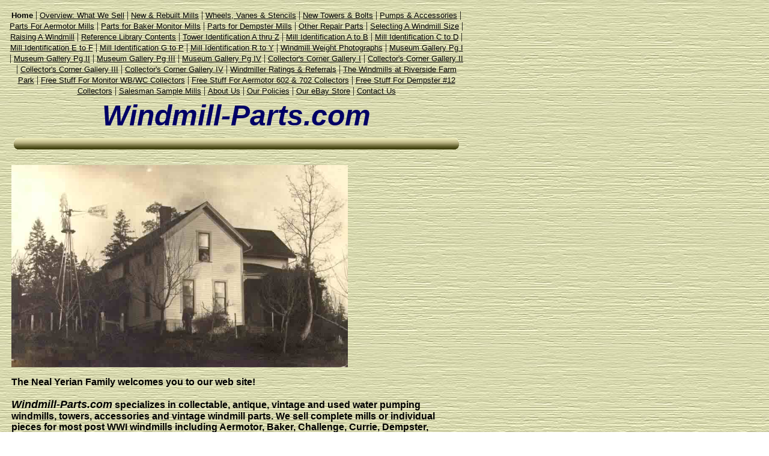

--- FILE ---
content_type: text/html
request_url: http://windmill-parts.com/
body_size: 5799
content:
<html>
   <HEAD>
      <meta http-equiv="Content-Type" content="text/html; charset=iso-8859-1">
   
      <title>Windmill-Parts.com</title>
      <META http-equiv="Content-Type" content="text/html; charset=iso-8859-1">
      <META http-equiv="Expires" content="0">
      <META name="generator" content="Trellix Site Builder">
      <META name="TRELLIX_BUILDER_VER" content="1.0"><META name="TRELLIX_OPEN_SITE_COMMAND" content="http://twe01.build.sitebuilderservice.com:80SiteBuilderServlet?fUrl=f_error.html&sUrl=f_edit_page.html&Command=OpenSite&FileName=372577319682892891/site.xml"></META>
      <!--base href="http://www.windmill-parts.com/"-->
      <!--/base--><script language="Javascript"><!--
		document.isTrellix = 1;
//						--></script></HEAD>
   <body leftmargin="14" topmargin="16" rightmargin="4" marginwidth="14" marginheight="16" bgcolor="ffffff" background="/imagelib/sitebuilder/layout/mkg_simpletexture_1.jpg" link="#33ff33" vlink="#33ff33" alink="#ffffff">
      <table cellpadding="0" cellspacing="0" border="0">
         <tr>
            <td width="759" valign="top" align="center">
               <!--navbar Type="horiz" uses-text="Y" face="Arial,Helvetica,sans-serif" size="2" color="000000" style="0"--><font face="Arial,Helvetica,sans-serif" size="2" color="000000"><a class="NavBar" href="index.html" style="text-decoration: none;"><font color="000000"><b>Home</b></font></a></font><font color="000000"> | </font><font face="Arial,Helvetica,sans-serif" size="2" color="000000"><a class="NavBar" href="id11.html"><font color="000000">Overview: What  We Sell</font></a></font><font color="000000"> | </font><font face="Arial,Helvetica,sans-serif" size="2" color="000000"><a class="NavBar" href="id13.html"><font color="000000">New &amp; Rebuilt Mills</font></a></font><font color="000000"> | </font><font face="Arial,Helvetica,sans-serif" size="2" color="000000"><a class="NavBar" href="id40.html"><font color="000000">Wheels, Vanes &amp; Stencils</font></a></font><font color="000000"> | </font><font face="Arial,Helvetica,sans-serif" size="2" color="000000"><a class="NavBar" href="id17.html"><font color="000000">New Towers &amp; Bolts</font></a></font><font color="000000"> | </font><font face="Arial,Helvetica,sans-serif" size="2" color="000000"><a class="NavBar" href="id16.html"><font color="000000">Pumps &amp; Accessories</font></a></font><font color="000000"> | </font><font face="Arial,Helvetica,sans-serif" size="2" color="000000"><a class="NavBar" href="id46.html"><font color="000000">Parts For Aermotor Mills</font></a></font><font color="000000"> | </font><font face="Arial,Helvetica,sans-serif" size="2" color="000000"><a class="NavBar" href="id47.html"><font color="000000">Parts for Baker Monitor Mills</font></a></font><font color="000000"> | </font><font face="Arial,Helvetica,sans-serif" size="2" color="000000"><a class="NavBar" href="id48.html"><font color="000000">Parts for Dempster Mills</font></a></font><font color="000000"> | </font><font face="Arial,Helvetica,sans-serif" size="2" color="000000"><a class="NavBar" href="id24.html"><font color="000000">Other Repair  Parts</font></a></font><font color="000000"> | </font><font face="Arial,Helvetica,sans-serif" size="2" color="000000"><a class="NavBar" href="id14.html"><font color="000000">Selecting A Windmill Size</font></a></font><font color="000000"> | </font><font face="Arial,Helvetica,sans-serif" size="2" color="000000"><a class="NavBar" href="id22.html"><font color="000000">Raising A Windmill</font></a></font><font color="000000"> | </font><font face="Arial,Helvetica,sans-serif" size="2" color="000000"><a class="NavBar" href="id18.html"><font color="000000">Reference Library Contents</font></a></font><font color="000000"> | </font><font face="Arial,Helvetica,sans-serif" size="2" color="000000"><a class="NavBar" href="id26.html"><font color="000000">Tower Identification A thru Z</font></a></font><font color="000000"> | </font><font face="Arial,Helvetica,sans-serif" size="2" color="000000"><a class="NavBar" href="id21.html"><font color="000000">Mill Identification A to B</font></a></font><font color="000000"> | </font><font face="Arial,Helvetica,sans-serif" size="2" color="000000"><a class="NavBar" href="id35.html"><font color="000000">Mill Identification C to D</font></a></font><font color="000000"> | </font><font face="Arial,Helvetica,sans-serif" size="2" color="000000"><a class="NavBar" href="id43.html"><font color="000000">Mill Identification E to F</font></a></font><font color="000000"> | </font><font face="Arial,Helvetica,sans-serif" size="2" color="000000"><a class="NavBar" href="id34.html"><font color="000000">Mill Identification G to P</font></a></font><font color="000000"> | </font><font face="Arial,Helvetica,sans-serif" size="2" color="000000"><a class="NavBar" href="id44.html"><font color="000000">Mill Identification R to Y</font></a></font><font color="000000"> | </font><font face="Arial,Helvetica,sans-serif" size="2" color="000000"><a class="NavBar" href="id29.html"><font color="000000">Windmill Weight Photographs</font></a></font><font color="000000"> | </font><font face="Arial,Helvetica,sans-serif" size="2" color="000000"><a class="NavBar" href="id19.html"><font color="000000">Museum Gallery Pg I</font></a></font><font color="000000"> | </font><font face="Arial,Helvetica,sans-serif" size="2" color="000000"><a class="NavBar" href="id27.html"><font color="000000">Museum Gallery Pg  II</font></a></font><font color="000000"> | </font><font face="Arial,Helvetica,sans-serif" size="2" color="000000"><a class="NavBar" href="id32.html"><font color="000000">Museum Gallery Pg III</font></a></font><font color="000000"> | </font><font face="Arial,Helvetica,sans-serif" size="2" color="000000"><a class="NavBar" href="id38.html"><font color="000000">Museum Gallery Pg IV</font></a></font><font color="000000"> | </font><font face="Arial,Helvetica,sans-serif" size="2" color="000000"><a class="NavBar" href="id15.html"><font color="000000">Collector's Corner Gallery I</font></a></font><font color="000000"> | </font><font face="Arial,Helvetica,sans-serif" size="2" color="000000"><a class="NavBar" href="id25.html"><font color="000000">Collector's Corner Gallery II</font></a></font><font color="000000"> | </font><font face="Arial,Helvetica,sans-serif" size="2" color="000000"><a class="NavBar" href="id41.html"><font color="000000">Collector's Corner Gallery III</font></a></font><font color="000000"> | </font><font face="Arial,Helvetica,sans-serif" size="2" color="000000"><a class="NavBar" href="id49.html"><font color="000000">Collector's Corner Gallery IV</font></a></font><font color="000000"> | </font><font face="Arial,Helvetica,sans-serif" size="2" color="000000"><a class="NavBar" href="id45.html"><font color="000000">Windmiller Ratings &amp; Referrals</font></a></font><font color="000000"> | </font><font face="Arial,Helvetica,sans-serif" size="2" color="000000"><a class="NavBar" href="id20.html"><font color="000000">The Windmills at Riverside Farm Park</font></a></font><font color="000000"> | </font><font face="Arial,Helvetica,sans-serif" size="2" color="000000"><a class="NavBar" href="id37.html"><font color="000000">Free Stuff For Monitor WB/WC Collectors</font></a></font><font color="000000"> | </font><font face="Arial,Helvetica,sans-serif" size="2" color="000000"><a class="NavBar" href="id36.html"><font color="000000">Free Stuff For Aermotor 602 &amp; 702 Collectors</font></a></font><font color="000000"> | </font><font face="Arial,Helvetica,sans-serif" size="2" color="000000"><a class="NavBar" href="id39.html"><font color="000000">Free Stuff For Dempster #12 Collectors</font></a></font><font color="000000"> | </font><font face="Arial,Helvetica,sans-serif" size="2" color="000000"><a class="NavBar" href="id50.html"><font color="000000">Salesman Sample Mills</font></a></font><font color="000000"> | </font><font face="Arial,Helvetica,sans-serif" size="2" color="000000"><a class="NavBar" href="id6.html"><font color="000000">About Us</font></a></font><font color="000000"> | </font><font face="Arial,Helvetica,sans-serif" size="2" color="000000"><a class="NavBar" href="id4.html"><font color="000000">Our Policies</font></a></font><font color="000000"> | </font><font face="Arial,Helvetica,sans-serif" size="2" color="000000"><a class="NavBar" href="id33.html"><font color="000000">Our eBay Store</font></a></font><font color="000000"> | </font><font face="Arial,Helvetica,sans-serif" size="2" color="000000"><a class="NavBar" href="id2.html"><font color="000000">Contact Us</font></a></font>
               <!--/navbar-->
            </td>
         </tr>
         <tr>
            <td width="759" valign="top" align="center"><img src="/imagelib/sitebuilder/layout/spacer.gif" height="5" width="1" alt=""></td>
         </tr>
         <tr>
            <td width="759" valign="top" align="center">
               <p><font face="Verdana,Arial,Helvetica,sans-serif" size="7" color="000066"><b><i>Windmill-Parts.com</i></b></font></p>
            </td>
         </tr>
         <tr>
            <td width="759" valign="top" align="center"><img src="/imagelib/sitebuilder/layout/spacer.gif" height="5" width="1" alt=""></td>
         </tr>
      </table>
      <table cellpadding="0" cellspacing="0" border="0">
         <tr>
            <td width="759" height="30" align="center" background="" valign="middle"><img src="/imagelib/sitebuilder/layout/mkg_simpletexture_2.gif" alt=""></td>
         </tr>
      </table>
      <table cellpadding="5" cellspacing="0" border="0">
         <tr>
            <td width="749" valign="top" align="center"><img src="/imagelib/sitebuilder/layout/spacer.gif" height="5" width="1" alt=""></td>
         </tr>
         <tr>
            <td width="749" valign="top">
               <!--area Type="subhead" face="Arial,Helvetica,sans-serif" size="3" color="000000" style="1" password_protection="basic"-->
               			
               <p align="left"><img alt="photo03.jpg" border="" src="sitebuildercontent/sitebuilderpictures/photo03.jpg" vspace="0" hspace="0" width="560"></p>
               			
               <p><font face="Arial,Helvetica,sans-serif" size="3" color="000000"><b><div>The Neal Yerian Family&nbsp;welcomes you&nbsp;to our web site!<br /><br /><font size="4"><em>Windmill-Parts.com</em></font>
                  specializes in collectable, antique, vintage and used water pumping windmills, towers, accessories and vintage windmill parts.
                  We sell complete mills or individual pieces for most post WWI windmills including Aermotor, Baker, Challenge, Currie, Dempster,
                  Fairbanks-Morse, Fairbury, Flint &amp; Walling, Heller-Aller, Samson-Stover, Woodmanse and others. </div><div>Our library
                  of vintage windmill literature contains items related to all the common mills plus more rare and obscure windmills&nbsp;like
                  the&nbsp;Ace, Air King, Althouse-Wheeler, Axtell,&nbsp;Alston,&nbsp;Appleton-Goodhue, Beatty Pumper, Boss Vaneless, Brantford,&nbsp;Buchanan,
                  Butler, Champion, Clipper,&nbsp;Corcoran,&nbsp;Dandy, David Bradley, Decorah,&nbsp;Diamond,&nbsp;Double Power Mill, Duplex,
                  Eclipse, Elgin, Enterprise, Freeman, Freeport, Forest,&nbsp;Gem, Giant, Gold-Shapley &amp; Muir, Horicon,&nbsp;Halladay, Ideal,
                  Imperial, IXL, Jewell,&nbsp;Kenwood, Kirkwood,&nbsp;Leader, Mast Foos, Manvel,&nbsp;Maud,&nbsp;Monitor, Mongomery Ward, New
                  May,&nbsp;OK Solid Wheel, Original Star,&nbsp;Ozark, Parish, Peerless,&nbsp;Perkins,&nbsp;Red Cross, Red Star, Rex,&nbsp;
                  Raymond,&nbsp;Southern Cross, Steel Eclipse, Stover, Tip Top,&nbsp;Toronto,&nbsp;Tucker, U.S. Wind Engine, Wallenbeck, Western,&nbsp;Wind
                  Engine 702, Whizz,&nbsp;Woodstock, Xray &amp; Zephyr&nbsp;mills. </div><div>We are dedicated to helping others preserve and
                  restore big or small country farm-style windmills at affordable prices. We also offer factory new windmills, towers and water
                  pumping accessories at prices well below list. Many of our web pages and all of our pictures&nbsp;are offered as educational
                  tools to assit you in your restoration efforts.<!--"''"--></div></b></font>
               </p>
               		
               <p><font face="Arial,Helvetica,sans-serif" size="3" color="000000"><b><div><font size="2" color="#990000">We have 37 different pages for your enjoyment. Click on any one of the page titles at
                  the top menu to visit. Please scroll down for additional information and&nbsp;pictures.</font><!--"''"--></div></b></font>
               </p>
               <p align="center"><font face="Arial,Helvetica,sans-serif" size="4" color="000000"><b><i><a href="http://stores.ebay.com/windmill-parts?refid=store" target="_self"><font  color="000000">CLICK HERE TO VISIT THE WORLDS LARGEST INTERNET WINDMILL MARKETPLACE</font></a></i></b></font>
               </p>
               <!--/area Type="subhead"-->
            </td>
         </tr>
         <tr>
            <td width="749" height="10" valign="top" align="center"><img src="/imagelib/sitebuilder/layout/spacer.gif" height="10" width="1" alt=""></td>
         </tr>
      </table>
      <table cellpadding="0" cellspacing="0" border="0">
         <tr>
            <td valign="top">
               <table cellpadding="5" cellspacing="0" border="0">
                  <tr>
                     <td width="359">
                        <!--area Type="main" face="Arial,Helvetica,sans-serif" size="2" color="000000" style="0" password_protection="basic"-->
                        			
                        <p><font face="Arial,Helvetica,sans-serif" size="2" color="000000"><DIV>
                           <P><FONT size=4>Historical Perspective</FONT></P>
                           <P>Before the development of the first self-governing windmill, settlement of the upland areas of the American West was almost
                           impossible. Windmills were needed to pump underground water to the surface. As soon as their design and manufacture had been
                           perfected, the mills became the prominent feature of the American landscape, not only in the western two-thirds of the nation
                           but also in the East and particularly in&nbsp; the Midwest. Besides supplying the needs of farmers and ranchers windmills
                           performed such tasks as pumping water to the roofs of New York tenements, cleaning out mine shafts and ships' bilges, and
                           providing water for the boilers of locomotives.&nbsp; Indeed, without this machine life in this country and the occupancy
                           of the plains and praries might very well have taken a radically different form.</P>
                           <P>During the first two decades of American windmill manufacture, all the mills were wooden. Their wheels and vanes were made
                           from wood with some iron and steel parts to hold them together and to form the working parts of their heads. By the 1870's
                           a new style mill made from iron and steel began appearing, although another two decades passed before substantial numbers
                           of all metal mills came into general production.</P>
                           <P>The shift from wood to metal in windmill construction was by no means accepted by all customers or manufacturers. Steel
                           mills had an early reputation, which in many instances was deserved, for being weak and difficult to repair. Farmers and ranchers
                           accustomed to reparing their woooden windmills with nails, bolts and rawhide faced unexpected difficulties in fixing the new
                           metal machines, especially when wind damaged.</P>
                           <P>Many conservative manufactureres also were reluctant to accept what they considered to be the "steel mill craze". Some
                           went as far as to advertise their preference by stating "If a severe storm damages a wood mill, usually it can be repaired
                           easily at a small expense. The steel mill after a storm is usually bent and broken so badly that the repairs and time lost
                           in fixing nearly equals a new mill".</P>
                           <P>Thus the argument went on, but in time the economy, improved design and efficiency of the steel windmills won. Even though
                           this&nbsp;gradual acceptance of steel windmills in the late 1880's and 1890's had a dramatic and lasting impact on the industry,
                           significant improvements were still needed in windmill design. The greatest complaint against the steel miils had become their
                           need for regular lubrication. Although the use of graphite, bronze and other bearing material had reduced the frequency of
                           the dreaded chore atop the towers, the climb still had to be made with regularity. </P>
                           <P>Manufacturers attempted a number of different style solutions to solve the lubrication problem. Tilting towers and a varitey
                           of different style windmill oilers&nbsp;were introduced&nbsp;before the industry settled on what became the most important
                           single innovation in windmill design and longevity.... the Self-Oiling Windmill.&nbsp;</P>
                           <P>Today many of these self-oiling mills, built as early as 1912, dot the rural countryside as reminders of a simplier day
                           and time. They have become the favorites of novice and knowlegable collectors as they remain&nbsp; an afforadable and decorative&nbsp;connection
                           to our past. </P>
                           <P>Windmill-Parts.com is dedicated to the&nbsp;restoration of these important pieces of American heritage. We are committed
                           to the&nbsp;preservation of vintage windmills through sales of restored or "as-is" mills, and&nbsp;salvage original factory
                           parts,&nbsp;all at affordable prices. We also offer consignment sales services for those who have restored or good condition&nbsp;windmills
                           to sell but have limited resources available to them to maximize&nbsp;their value potential.&nbsp;Many of our website pages
                           have been created for&nbsp;educational purposes.</P>
                           <P>&nbsp;<!--"''"--></P></DIV></font>
                        </p>
                        		
                        <!--/area Type="main"-->
                     </td>
                  </tr>
                  <tr>
                     <td width="359"><img src="/imagelib/sitebuilder/layout/spacer.gif" width="1" height="20" alt=""></td>
                  </tr>
                  <tr>
                     <td width="359" valign="top">
                        <!--area Type="area_b" face="Arial,Helvetica,sans-serif" size="2" color="000000" style="0" password_protection="basic"-->
                        <!--/area Type="area_b"-->
                     </td>
                  </tr>
               </table>
            </td>
            <td width="19" valign="top"><img src="/imagelib/sitebuilder/layout/spacer.gif" width="19" alt=""></td>
            <td valign="top">
               <table cellpadding="5" cellspacing="0" border="0">
                  <tr>
                     <td width="359" valign="top">
                        <!--area Type="area_a" face="Arial,Helvetica,sans-serif" size="2" color="000000" style="0" password_protection="basic"-->
                        			
                        <p align="left"><img alt="photo36.jpg" border="" src="sitebuildercontent/sitebuilderpictures/photo36.jpg" vspace="0" hspace="0" width="560"></p>
                        <p><font face="Arial,Helvetica,sans-serif" size="2" color="000000"><DIV>
                           <P>Probable Steel Star open back-geared steel windmill manufactured by Flint &amp; Walling Manufacturing Co., Kendallville,
                           IN., circa 1910. <!--"''"--></P></DIV></font>
                        </p>
                        			
                        <p><img alt="photo15.jpg" border="" src="sitebuildercontent/sitebuilderpictures/photo15.jpg" align="Right" vspace="0" hspace="0" width="300"></p>
                        			
                        <div><font face="Arial,Helvetica,sans-serif" size="2" color="000000"><DIV>A Dandy open back-geared mill, circa 1910, produced by the Challenge Wind Mill &amp; Feed Mill Co., Batavia, IL.. <!--"''"--><!--"''"--></DIV></font></div>
                        		
                        <!--/area Type="area_a"-->
                     </td>
                  </tr>
                  <tr>
                     <td width="359"><img src="/imagelib/sitebuilder/layout/spacer.gif" width="1" height="20" alt=""></td>
                  </tr>
                  <tr>
                     <td width="359" valign="top">
                        <!--area Type="area_c" face="Arial,Helvetica,sans-serif" size="2" color="000000" style="0" password_protection="basic"-->
                        <!--/area Type="area_c"-->
                     </td>
                  </tr>
               </table>
            </td>
         </tr>
      </table>
      <table border="0" cellpadding="0" cellspacing="0">
         <tr>
            <td width="759"><img src="/imagelib/sitebuilder/layout/spacer.gif" height="10" width="1" alt=""></td>
         </tr>
         <tr>
            <td width="759" height="30" align="center" background="" valign="middle"><img src="/imagelib/sitebuilder/layout/mkg_simpletexture_2.gif" alt=""></td>
         </tr>
         <tr>
            <td width="759" height="15"><img src="/imagelib/sitebuilder/layout/spacer.gif" height="15" width="1" alt=""></td>
         </tr>
      </table>
      <table border="0" cellpadding="5" cellspacing="0">
         <tr>
            <td width="749" valign="top">
               <!--area Type="runner" face="Arial,Helvetica,sans-serif" size="1" color="000000" style="1" password_protection="basic"-->
               			
               <div><font face="Arial,Helvetica,sans-serif" size="1" color="000000"><b><DIV align=center><FONT size=4>Please&nbsp;contact us to be added to&nbsp;our e-mailing list for&nbsp;quarterly&nbsp;updates.<BR><BR>You
                  can e-mail us at:</FONT><!--"''"--></DIV></b></font>
               </div>
               			
               <div align="center"><font face="Arial,Helvetica,sans-serif" size="4" color="000000"><b><a href="mailto:windmill.parts@juno.com"><font  color="000000">windmill.parts@juno.com</font></a></b></font>
               </div>
               			
               <p>
                  <div align="center">
                     <!--gem:tlx.tlxinv.general-->
                     <!--end gem--><!--"''"-->
                  </div>
               </p>
               		
               	
               <!--area Type="footer" face="Arial,Helvetica,sans-serif" size="1" color="000000" style="1" password_protection="basic"-->
               <p><font face="Arial,Helvetica,sans-serif" size="1" color="000000"><DIV align=center><STRONG><EM><FONT size=4><FONT color=#000066><FONT size=5>Windmill-Parts.com</FONT> </FONT></FONT></EM></STRONG></DIV>
                  <DIV align=center><STRONG><EM><FONT size=4><FONT color=#666666>Specializing in Collectable, Antique &amp; Vintage Windmills
                  &amp; Parts</FONT></FONT></EM></STRONG></DIV>
                  <DIV align=center><STRONG><EM><FONT color=#666666 size=4>&nbsp;Buying, Selling, Consignments &amp; Insurance Appraisals&nbsp;</FONT></EM></STRONG></DIV>
                  <DIV align=center><EM><FONT color=#000066 size=5><STRONG>940 597-7735</STRONG></FONT></EM></DIV>
                  <DIV align=center><STRONG><EM><FONT color=#000066 size=4>windmill.parts@juno.com</FONT></EM></STRONG><!--"''"--></DIV></font>
               </p>
               <!--/area Type="footer"-->
               <!--/area Type="runner"-->
            </td>
         </tr>
      </table>
   <!-- WiredMinds eMetrics tracking with Enterprise Edition V5.4 START -->
<script type='text/javascript' src='https://count.carrierzone.com/app/count_server/count.js'></script>
<script type='text/javascript'><!--
wm_custnum='16bac9c325c1a095';
wm_page_name='index.html';
wm_group_name='/services/webpages/w/i/windmill-parts.com/public';
wm_campaign_key='campaign_id';
wm_track_alt='';
wiredminds.count();
// -->
</script>
<!-- WiredMinds eMetrics tracking with Enterprise Edition V5.4 END -->
</body>
</html>